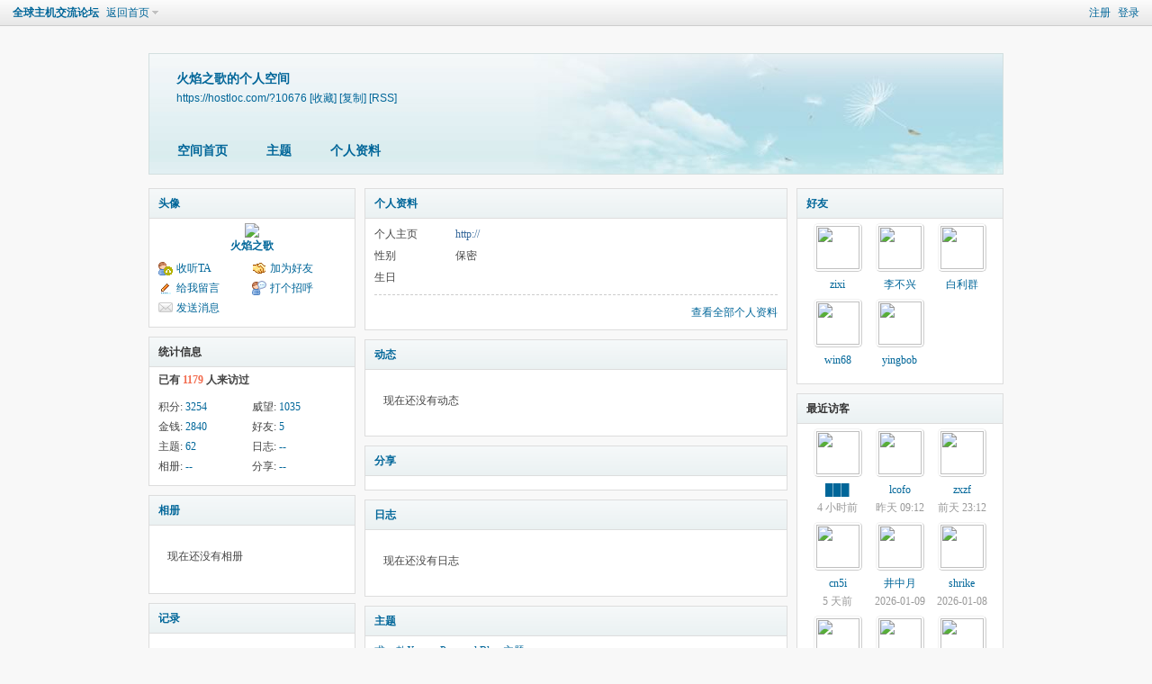

--- FILE ---
content_type: text/html; charset=utf-8
request_url: https://hostloc.com/space-username-%E7%81%AB%E7%84%B0%E4%B9%8B%E6%AD%8C.html
body_size: 4867
content:
<!DOCTYPE html PUBLIC "-//W3C//DTD XHTML 1.0 Transitional//EN" "http://www.w3.org/TR/xhtml1/DTD/xhtml1-transitional.dtd">
<html xmlns="http://www.w3.org/1999/xhtml">
<head>
<meta http-equiv="Content-Type" content="text/html; charset=utf-8" />
<title>火焰之歌的空间 -  全球主机交流论坛 -  Powered by Discuz!</title>

<meta name="keywords" content="火焰之歌的空间" />
<meta name="description" content="火焰之歌的空间 ,全球主机交流论坛" />
<meta name="generator" content="Discuz! X3.4" />
<meta name="author" content="Discuz! Team and Comsenz UI Team" />
<meta name="copyright" content="Discuz!" />
<meta name="MSSmartTagsPreventParsing" content="True" />
<meta http-equiv="MSThemeCompatible" content="Yes" />
<base href="https://hostloc.com/" /><link rel="stylesheet" type="text/css" href="data/cache/style_1_common.css?aPx" /><link rel="stylesheet" type="text/css" href="data/cache/style_1_home_space.css?aPx" /><script type="text/javascript">var STYLEID = '1', STATICURL = 'static/', IMGDIR = 'static/image/common', VERHASH = 'aPx', charset = 'utf-8', discuz_uid = '0', cookiepre = 'hkCM_2132_', cookiedomain = '', cookiepath = '/', showusercard = '1', attackevasive = '0', disallowfloat = 'newthread', creditnotice = '1|威望|,2|金钱|', defaultstyle = '', REPORTURL = 'aHR0cHM6Ly9ob3N0bG9jLmNvbS9zcGFjZS11c2VybmFtZS0lRTclODElQUIlRTclODQlQjAlRTQlQjklOEIlRTYlQUQlOEMuaHRtbA==', SITEURL = 'https://hostloc.com/', JSPATH = 'data/cache/', CSSPATH = 'data/cache/style_', DYNAMICURL = '';</script>
<script src="data/cache/common.js?aPx" type="text/javascript"></script>
<script src="data/cache/home.js?aPx" type="text/javascript"></script>
<link rel="stylesheet" type="text/css" href='data/cache/style_1_css_space.css?aPx' />
<link id="style_css" rel="stylesheet" type="text/css" href="static/space/t1/style.css?aPx">
<style id="diy_style"></style>
</head>

<body id="space" onkeydown="if(event.keyCode==27) return false;">
<div id="append_parent"></div>
<div id="ajaxwaitid"></div>


<div id="toptb" class="cl">
<div class="y">
<a href="member.php?mod=register">注册</a>
<a href="member.php?mod=logging&amp;action=login" onclick="showWindow('login', this.href)">登录</a>
</div>
<div class="z">
<a href="./" title="全球主机交流论坛" class="xw1">全球主机交流论坛</a>
<a href="home.php?mod=space&amp;do=home" id="navs" class="showmenu" onmouseover="showMenu(this.id);">返回首页</a>
</div>
</div>
<div id="hd" class="wp cl">

<h2 id="spaceinfoshow"><strong id="spacename" class="mbn">
火焰之歌的个人空间</strong>
<span class="xs0 xw0">
<a id="domainurl" href="https://hostloc.com/?10676" onclick="setCopy('https://hostloc.com/?10676', '空间地址复制成功');return false;">https://hostloc.com/?10676</a>
<a href="javascript:;" onclick="addFavorite(location.href, document.title)">[收藏]</a>
<a id="domainurl" href="https://hostloc.com/?10676" onclick="setCopy('https://hostloc.com/?10676', '空间地址复制成功');return false;">[复制]</a>
<a href="home.php?mod=rss&amp;uid=10676">[RSS]</a>
</span>
<span id="spacedescription" class="xs1 xw0 mtn"></span>
</h2><div id="nv">
<ul>
<li><a href="home.php?mod=space&amp;uid=10676&amp;do=index">空间首页</a></li>
<li><a href="home.php?mod=space&amp;uid=10676&amp;do=thread&amp;view=me&amp;from=space">主题</a></li>
<li><a href="home.php?mod=space&amp;uid=10676&amp;do=profile">个人资料</a></li>
</ul>
</div></div>

<ul id="navs_menu" class="p_pop topnav_pop" style="display:none;">                                <li id="mn_forum" ><a href="forum.php" hidefocus="true" title="BBS"  >论坛<span>BBS</span></a></li>                                                                <li id="mn_N12a7" ><a href="misc.php?mod=ranklist" hidefocus="true" title="Ranklist"  >排行榜<span>Ranklist</span></a></li></ul>
<ul id="myspace_menu" class="p_pop" style="display:none;">
    <li><a href="home.php?mod=space">我的空间</a></li><li><a href="home.php?mod=space&do=friend" style="background-image:url(https://hostloc.com/static/image/feed/friend_b.png) !important">好友</a></li>
<li><a href="forum.php?mod=guide&view=my" style="background-image:url(https://hostloc.com/static/image/feed/thread_b.png) !important">帖子</a></li>
<li><a href="home.php?mod=space&do=favorite&view=me" style="background-image:url(https://hostloc.com/static/image/feed/favorite_b.png) !important">收藏</a></li>
<li><a href="home.php?mod=magic" style="background-image:url(https://hostloc.com/static/image/feed/magic_b.png) !important">道具</a></li>
<li><a href="home.php?mod=medal" style="background-image:url(https://hostloc.com/static/image/feed/medal_b.png) !important">勋章</a></li>
<li><a href="home.php?mod=task" style="background-image:url(https://hostloc.com/static/image/feed/task_b.png) !important">任务</a></li>
</ul>
<div id="ct" class="wp w cl">
<div id="diypage" class="area">
<div id="frame1" class="frame cl" noedit="1">
<div id="frame1_left" style="width:240px" class="z column">
<div id="profile" class="block move-span">
<div class="blocktitle title"><span><a href="home.php?mod=space&uid=10676&do=profile">头像</a></span></div><div id="profile_content" class="dxb_bc"><div><div class="hm"><p><a href="space-uid-10676.html" target="_blank"><img src="https://hostloc.com/uc_server/avatar.php?uid=10676&size=middle" /></a></p><h2 class="mbn"><a href="space-uid-10676.html" target="_blank">火焰之歌</a></h2></div><ul class="xl xl2 cl ul_list"><li class='ul_flw'><a href="home.php?mod=spacecp&ac=follow&op=add&hash=c65e8644&fuid=10676" id="followmod" onclick="showWindow(this.id, this.href, 'get', 0);">收听TA</a></li><li class='ul_add'><a href="home.php?mod=spacecp&ac=friend&op=add&uid=10676&handlekey=addfriendhk_10676" id="a_friend_li_10676" onclick="showWindow(this.id, this.href, 'get', 0);">加为好友</a></li><li class='ul_msg'><a href="home.php?mod=space&uid=10676&do=wall">给我留言</a></li><li class='ul_poke'><a href="home.php?mod=spacecp&ac=poke&op=send&uid=10676&handlekey=propokehk_10676" id="a_poke_10676" onclick="showWindow(this.id, this.href, 'get', 0);">打个招呼</a></li><li class='ul_pm'><a href="home.php?mod=spacecp&ac=pm&op=showmsg&handlekey=showmsg_10676&touid=10676&pmid=0&daterange=2" id="a_sendpm_10676" onclick="showWindow('showMsgBox', this.href, 'get', 0)">发送消息</a></li></ul></div></div></div>
<div id="statistic" class="block move-span">
<div class="blocktitle title"><span>统计信息</span></div><div id="statistic_content" class="dxb_bc"><div><p class="mbm xw1">已有 <strong class="xi1">1179</strong> 人来访过</p><ul class="xl xl2 cl"><li>积分: <a href="home.php?mod=spacecp&ac=credit">3254</a></li><li>威望: <a href="home.php?mod=spacecp&ac=credit">1035</a><li>金钱: <a href="home.php?mod=spacecp&ac=credit">2840</a><li>好友: <a href="home.php?mod=space&uid=10676&do=friend&view=me&from=space">5</a></li><li>主题: <a href="home.php?mod=space&uid=10676&do=thread&view=me&from=space">62</a></li><li>日志: <a href="home.php?mod=space&uid=10676&do=blog&view=me&from=space">--</a></li><li>相册: <a href="home.php?mod=space&uid=10676&do=album&view=me&from=space">--</a></li><li>分享: <a href="home.php?mod=space&uid=10676&do=share&view=me&from=space">--</a></li></ul></div></div></div>
<div id="album" class="block move-span">
<div class="blocktitle title"><span><a href="home.php?mod=space&uid=10676&do=album&view=me&from=space">相册</a></span></div><div id="album_content" class="dxb_bc"><ul class="ml cl"><p class="emp">现在还没有相册</p></ul></div></div>
<div id="doing" class="block move-span">
<div class="blocktitle title"><span><a href="home.php?mod=space&uid=10676&do=doing&view=me&from=space">记录</a></span></div><div id="doing_content" class="dxb_bc"><ul class="xl"><p class="emp">现在还没有记录</p></ul></div></div>
</div>

<div id="frame1_center" style="width:480px" class="z column">
<div id="personalinfo" class="block move-span">
<div class="blocktitle title"><span><a href="home.php?mod=space&uid=10676&do=profile">个人资料</a></span></div><div id="personalinfo_content" class="dxb_bc"><ul id="pprl" class="mbm pbm bbda cl"><li><em>个人主页</em><a href="http://" target="_blank">http://</a></li><li><em>性别</em>保密</li><li><em>生日</em></li></ul><p style="text-align: right;"><a href="home.php?mod=space&uid=10676&do=profile">查看全部个人资料</a></p></div></div>
<div id="feed" class="block move-span">
<div class="blocktitle title"><span><a href="home.php?mod=space&uid=10676&do=home&view=me&from=space">动态</a></span></div><ul id="feed_content" class="dxb_bc el"><p class="emp">现在还没有动态</p></ul></div>
<div id="share" class="block move-span">
<div class="blocktitle title"><span><a href="home.php?mod=space&uid=10676&do=share&view=me&from=space">分享</a></span></div><div id="share_content" class="dxb_bc"></div></div>
<div id="blog" class="block move-span">
<div class="blocktitle title"><span><a href="home.php?mod=space&uid=10676&do=blog&view=me&from=space">日志</a></span></div><div id="blog_content" class="dxb_bc xld"><p class="emp">现在还没有日志</p></div></div>
<div id="thread" class="block move-span">
<div class="blocktitle title"><span><a href="home.php?mod=space&uid=10676&do=thread&view=me&from=space">主题</a></span></div><div id="thread_content" class="dxb_bc"><ul class="xl"><li><a href="thread-1452572-1-1.html" target="_blank">求一款Xoxo - Personal Blog 主题</a></li><li><a href="thread-1394956-1-1.html" target="_blank">出LAX.Pro.Irvine 剩余价值出</a></li><li><a href="thread-1394889-1-1.html" target="_blank">116.209.26.122 这个B在我论坛发尼玛几十次黄色APP</a></li><li><a href="thread-1393963-1-1.html" target="_blank">为什么有些国产破案剧老穿插写爱情故事，看的蛋疼</a></li><li><a href="thread-1372721-1-1.html" target="_blank">这两天Gmail邮箱来了不少骗子邮件</a></li><li><a href="thread-1371978-1-1.html" target="_blank">出GoAmzAI通用版</a></li><li><a href="thread-1364733-1-1.html" target="_blank">有没有类似片库影视站？能夸克，百度，阿里云，天翼</a></li><li><a href="thread-1349826-1-1.html" target="_blank">求一款修罗的豆瓣获取插件</a></li><li><a href="thread-1346960-1-1.html" target="_blank">哪里有夸克阿里网盘搜索源码卖啊</a></li><li><a href="thread-1343791-1-1.html" target="_blank">求屌大的MJJ们发几个TG网盘搜索频道</a></li></ul></div></div>
<div id="wall" class="block move-span">
<div class="blocktitle title"><span><a href="home.php?mod=space&uid=10676&do=wall">留言板</a></span><span class="y xw0"><a href="home.php?mod=space&uid=10676&do=wall">全部</a></span></div><div id="wall_content" class="dxb_bc"><div class="xld xlda el" id="comment_ul"><p class="emp">现在还没有留言</p></div></div></div>
</div>

<div id="frame1_right" style="width:240px" class="z column">
<div id="friend" class="block move-span">
<div class="blocktitle title"><span><a href="home.php?mod=space&uid=10676&do=friend&view=me&from=space">好友</a></span></div><div id="friend_content" class="dxb_bc"><ul class="ml mls cl"><li><a href="space-uid-47443.html" target="_blank" class="avt"><em class=""></em><img src="https://hostloc.com/uc_server/avatar.php?uid=47443&size=small" /></a><p><a href="space-uid-47443.html" target="_blank">zixi</a></p></li><li><a href="space-uid-49919.html" target="_blank" class="avt"><em class=""></em><img src="https://hostloc.com/uc_server/avatar.php?uid=49919&size=small" /></a><p><a href="space-uid-49919.html" target="_blank">李不兴</a></p></li><li><a href="space-uid-58468.html" target="_blank" class="avt"><em class=""></em><img src="https://hostloc.com/uc_server/avatar.php?uid=58468&size=small" /></a><p><a href="space-uid-58468.html" target="_blank">白利群</a></p></li><li><a href="space-uid-16972.html" target="_blank" class="avt"><em class=""></em><img src="https://hostloc.com/uc_server/avatar.php?uid=16972&size=small" /></a><p><a href="space-uid-16972.html" target="_blank">win68</a></p></li><li><a href="space-uid-55749.html" target="_blank" class="avt"><em class=""></em><img src="https://hostloc.com/uc_server/avatar.php?uid=55749&size=small" /></a><p><a href="space-uid-55749.html" target="_blank">yingbob</a></p></li></ul></div></div>
<div id="visitor" class="block move-span">
<div class="blocktitle title"><span>最近访客</span></div><div id="visitor_content" class="dxb_bc"><ul class="ml mls cl"><li><a href="space-uid-51467.html" target="_blank" class="avt"><em class=""></em><em class="" onclick="javascript:removeVisitor(event, 10676);" title="删除访问足迹"></em><img src="https://hostloc.com/uc_server/avatar.php?uid=51467&size=small" /></a><p><a href="space-uid-51467.html" title="███">███</a></p><span class="xg2"><span title="2026-01-20">4&nbsp;小时前</span></span></li><li><a href="space-uid-60098.html" target="_blank" class="avt"><em class=""></em><em class="" onclick="javascript:removeVisitor(event, 10676);" title="删除访问足迹"></em><img src="https://hostloc.com/uc_server/avatar.php?uid=60098&size=small" /></a><p><a href="space-uid-60098.html" title="lcofo">lcofo</a></p><span class="xg2"><span title="2026-01-19">昨天&nbsp;09:12</span></span></li><li><a href="space-uid-34628.html" target="_blank" class="avt"><em class=""></em><em class="" onclick="javascript:removeVisitor(event, 10676);" title="删除访问足迹"></em><img src="https://hostloc.com/uc_server/avatar.php?uid=34628&size=small" /></a><p><a href="space-uid-34628.html" title="zxzf">zxzf</a></p><span class="xg2"><span title="2026-01-18">前天&nbsp;23:12</span></span></li><li><a href="space-uid-53360.html" target="_blank" class="avt"><em class=""></em><em class="" onclick="javascript:removeVisitor(event, 10676);" title="删除访问足迹"></em><img src="https://hostloc.com/uc_server/avatar.php?uid=53360&size=small" /></a><p><a href="space-uid-53360.html" title="cn5i">cn5i</a></p><span class="xg2"><span title="2026-01-15">5&nbsp;天前</span></span></li><li><a href="space-uid-59423.html" target="_blank" class="avt"><em class=""></em><em class="" onclick="javascript:removeVisitor(event, 10676);" title="删除访问足迹"></em><img src="https://hostloc.com/uc_server/avatar.php?uid=59423&size=small" /></a><p><a href="space-uid-59423.html" title="井中月">井中月</a></p><span class="xg2">2026-01-09</span></li><li><a href="space-uid-68783.html" target="_blank" class="avt"><em class=""></em><em class="" onclick="javascript:removeVisitor(event, 10676);" title="删除访问足迹"></em><img src="https://hostloc.com/uc_server/avatar.php?uid=68783&size=small" /></a><p><a href="space-uid-68783.html" title="shrike">shrike</a></p><span class="xg2">2026-01-08</span></li><li><a href="space-uid-60883.html" target="_blank" class="avt"><em class=""></em><em class="" onclick="javascript:removeVisitor(event, 10676);" title="删除访问足迹"></em><img src="https://hostloc.com/uc_server/avatar.php?uid=60883&size=small" /></a><p><a href="space-uid-60883.html" title="周星星">周星星</a></p><span class="xg2">2026-01-03</span></li><li><a href="space-uid-74404.html" target="_blank" class="avt"><em class=""></em><em class="" onclick="javascript:removeVisitor(event, 10676);" title="删除访问足迹"></em><img src="https://hostloc.com/uc_server/avatar.php?uid=74404&size=small" /></a><p><a href="space-uid-74404.html" title="runagate">runagate</a></p><span class="xg2">2025-12-29</span></li><li><a href="space-uid-60728.html" target="_blank" class="avt"><em class=""></em><em class="" onclick="javascript:removeVisitor(event, 10676);" title="删除访问足迹"></em><img src="https://hostloc.com/uc_server/avatar.php?uid=60728&size=small" /></a><p><a href="space-uid-60728.html" title="lanyi">lanyi</a></p><span class="xg2">2025-12-28</span></li><li><a href="space-uid-65246.html" target="_blank" class="avt"><em class=""></em><em class="" onclick="javascript:removeVisitor(event, 10676);" title="删除访问足迹"></em><img src="https://hostloc.com/uc_server/avatar.php?uid=65246&size=small" /></a><p><a href="space-uid-65246.html" title="iamjimmycheng">iamjimmycheng</a></p><span class="xg2">2025-12-27</span></li><li><a href="space-uid-52901.html" target="_blank" class="avt"><em class=""></em><em class="" onclick="javascript:removeVisitor(event, 10676);" title="删除访问足迹"></em><img src="https://hostloc.com/uc_server/avatar.php?uid=52901&size=small" /></a><p><a href="space-uid-52901.html" title="瑟提">瑟提</a></p><span class="xg2">2025-12-26</span></li><li><a href="space-uid-66326.html" target="_blank" class="avt"><em class=""></em><em class="" onclick="javascript:removeVisitor(event, 10676);" title="删除访问足迹"></em><img src="https://hostloc.com/uc_server/avatar.php?uid=66326&size=small" /></a><p><a href="space-uid-66326.html" title="qdevsom">qdevsom</a></p><span class="xg2">2025-12-25</span></li><li><a href="space-uid-73280.html" target="_blank" class="avt"><em class=""></em><em class="" onclick="javascript:removeVisitor(event, 10676);" title="删除访问足迹"></em><img src="https://hostloc.com/uc_server/avatar.php?uid=73280&size=small" /></a><p><a href="space-uid-73280.html" title="黄油天使">黄油天使</a></p><span class="xg2">2025-12-22</span></li><li><a href="space-uid-3106.html" target="_blank" class="avt"><em class=""></em><em class="" onclick="javascript:removeVisitor(event, 10676);" title="删除访问足迹"></em><img src="https://hostloc.com/uc_server/avatar.php?uid=3106&size=small" /></a><p><a href="space-uid-3106.html" title="ruihetz">ruihetz</a></p><span class="xg2">2025-12-21</span></li><li><a href="space-uid-6429.html" target="_blank" class="avt"><em class=""></em><em class="" onclick="javascript:removeVisitor(event, 10676);" title="删除访问足迹"></em><img src="https://hostloc.com/uc_server/avatar.php?uid=6429&size=small" /></a><p><a href="space-uid-6429.html" title="美丽小小米">美丽小小米</a></p><span class="xg2">2025-12-21</span></li><li><a href="space-uid-44712.html" target="_blank" class="avt"><em class=""></em><em class="" onclick="javascript:removeVisitor(event, 10676);" title="删除访问足迹"></em><img src="https://hostloc.com/uc_server/avatar.php?uid=44712&size=small" /></a><p><a href="space-uid-44712.html" title="Canxy">Canxy</a></p><span class="xg2">2025-12-21</span></li><li><a href="space-uid-44698.html" target="_blank" class="avt"><em class=""></em><em class="" onclick="javascript:removeVisitor(event, 10676);" title="删除访问足迹"></em><img src="https://hostloc.com/uc_server/avatar.php?uid=44698&size=small" /></a><p><a href="space-uid-44698.html" title="gappt">gappt</a></p><span class="xg2">2025-12-20</span></li><li><a href="space-uid-53594.html" target="_blank" class="avt"><em class=""></em><em class="" onclick="javascript:removeVisitor(event, 10676);" title="删除访问足迹"></em><img src="https://hostloc.com/uc_server/avatar.php?uid=53594&size=small" /></a><p><a href="space-uid-53594.html" title="garylz">garylz</a></p><span class="xg2">2025-12-18</span></li></ul></div></div>
</div>
</div>
</div>
</div>
<script type="text/javascript">
function succeedhandle_followmod(url, msg, values) {
var fObj = $('followmod');
if(values['type'] == 'add') {
fObj.innerHTML = '!follow_cancle_follow!';
fObj.className = 'flw_btn_unfo';
fObj.href = 'home.php?mod=spacecp&ac=follow&op=del&fuid='+values['fuid'];
} else if(values['type'] == 'del') {
fObj.innerHTML = '!follow_follow_ta!';
fObj.className = 'flw_btn_fo';
fObj.href = 'home.php?mod=spacecp&ac=follow&op=add&hash=c65e8644&fuid='+values['fuid'];
}
}
</script>	</div>
<div id="ft" class="wp cl">
<div id="flk" class="y">
<p>
<a href="archiver/" >Archiver</a><span class="pipe">|</span><a href="forum.php?mobile=yes" >手机版</a><span class="pipe">|</span><a href="forum.php?mod=misc&action=showdarkroom" >小黑屋</a><span class="pipe">|</span><strong><a href="https://hostloc.com" target="_blank">全球主机交流论坛</a></strong>
</p>
<p class="xs0">
GMT+8, 2026-1-20 04:31<span id="debuginfo">
, Processed in 0.048239 second(s), 14 queries
, Gzip On, MemCache On.
</span>
</p>
</div>
<div id="frt">
<p>Powered by <strong><a href="https://www.discuz.vip/" target="_blank">Discuz!</a></strong> <em>X3.4</em></p>
<p class="xs0">&copy; 2001-2023 <a href="https://code.dismall.com/" target="_blank">Discuz! Team</a>.</p>
</div></div>
<script src="home.php?mod=misc&ac=sendmail&rand=1768854702" type="text/javascript"></script>

<div id="scrolltop">
<span hidefocus="true"><a title="返回顶部" onclick="window.scrollTo('0','0')" class="scrolltopa" ><b>返回顶部</b></a></span>
</div>
<script type="text/javascript">_attachEvent(window, 'scroll', function () { showTopLink(); });checkBlind();</script>
</body>
</html>
